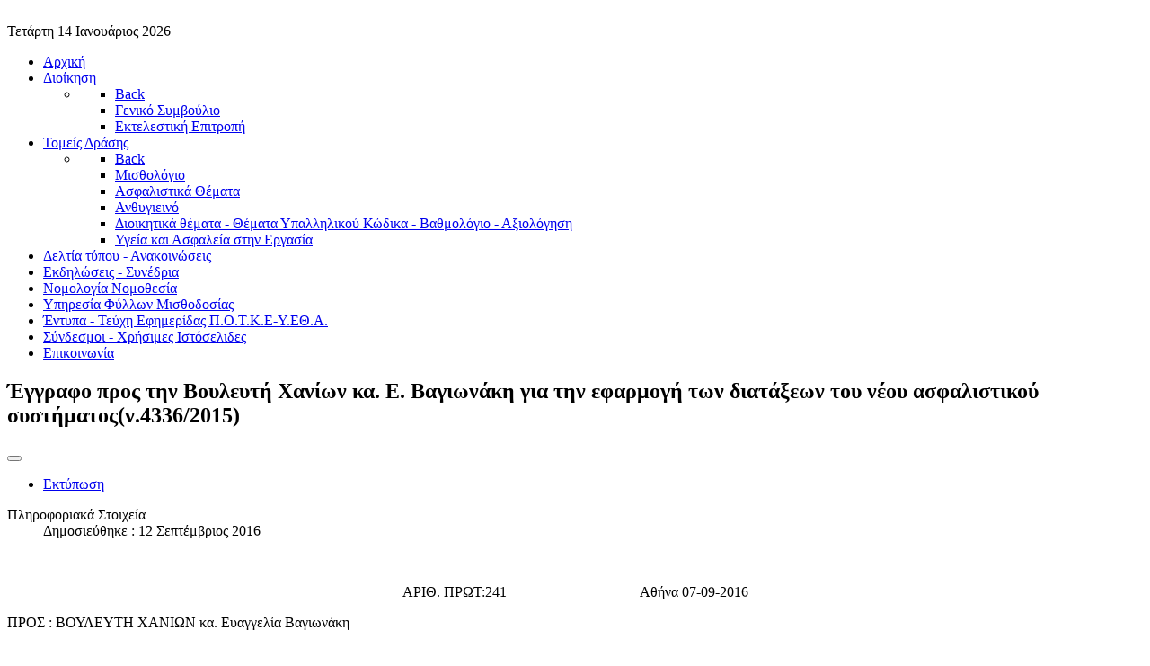

--- FILE ---
content_type: text/html; charset=utf-8
request_url: http://potke-yetha.gr/action-fields/2013-12-21-18-59-39/178-4336-2015
body_size: 14083
content:
<!DOCTYPE html>
<html lang="el-GR" dir="ltr">
        <head>
    
            <meta name="viewport" content="width=device-width, initial-scale=1.0">
        <meta http-equiv="X-UA-Compatible" content="IE=edge" />
        

        
            
    <meta charset="utf-8" />
	<base href="http://potke-yetha.gr/action-fields/2013-12-21-18-59-39/178-4336-2015" />
	<meta name="keywords" content="ποτκε υεθα, potke, yetha, potke yetha,ομοσπονδια,πανελληνια, τεχνικων,κλαδων,ποτκε, υεθα" />
	<meta name="author" content="potke" />
	<meta name="description" content="επισημος ιστοτοπος της ποτκε υεθα , official site of potke yetha" />
	<meta name="generator" content="Joomla! - Open Source Content Management" />
	<title>Έγγραφο προς την Βουλευτή Χανίων κα. Ε. Βαγιωνάκη για την εφαρμογή των διατάξεων του νέου ασφαλιστικού συστήματος(ν.4336/2015) </title>
	<link href="/media/gantry5/assets/css/font-awesome.min.css" rel="stylesheet" />
	<link href="/media/gantry5/engines/nucleus/css-compiled/nucleus.css" rel="stylesheet" />
	<link href="/templates/g5_helium/custom/css-compiled/helium_13.css" rel="stylesheet" />
	<link href="/media/gantry5/assets/css/bootstrap-gantry.css" rel="stylesheet" />
	<link href="/media/gantry5/engines/nucleus/css-compiled/joomla.css" rel="stylesheet" />
	<link href="/media/jui/css/icomoon.css" rel="stylesheet" />
	<link href="/templates/g5_helium/custom/css-compiled/helium-joomla_13.css" rel="stylesheet" />
	<link href="/templates/g5_helium/custom/css-compiled/custom_13.css" rel="stylesheet" />
	<script src="/media/jui/js/jquery.min.js?ad7612d5ba18184792b04ba2bb52925d"></script>
	<script src="/media/jui/js/jquery-noconflict.js?ad7612d5ba18184792b04ba2bb52925d"></script>
	<script src="/media/jui/js/jquery-migrate.min.js?ad7612d5ba18184792b04ba2bb52925d"></script>
	<script src="/media/jui/js/bootstrap.min.js?ad7612d5ba18184792b04ba2bb52925d"></script>
	<script src="/media/system/js/caption.js?ad7612d5ba18184792b04ba2bb52925d"></script>
	<script>
jQuery(function($){ initTooltips(); $("body").on("subform-row-add", initTooltips); function initTooltips (event, container) { container = container || document;$(container).find(".hasTooltip").tooltip({"html": true,"container": "body"});} });jQuery(window).on('load',  function() {
				new JCaption('img.caption');
			});
	</script>

    <!--[if (gte IE 8)&(lte IE 9)]>
        <script type="text/javascript" src="/media/gantry5/assets/js/html5shiv-printshiv.min.js"></script>
        <link rel="stylesheet" href="/media/gantry5/engines/nucleus/css/nucleus-ie9.css" type="text/css"/>
        <script type="text/javascript" src="/media/gantry5/assets/js/matchmedia.polyfill.js"></script>
        <![endif]-->
                        
</head>

    <body class="gantry g-helium-style site com_content view-article no-layout no-task dir-ltr itemid-482 outline-13 g-offcanvas-left g-default g-style-preset1">
        
                    

        <div id="g-offcanvas"  data-g-offcanvas-swipe="1" data-g-offcanvas-css3="1">
                        <div class="g-grid">                        

        <div class="g-block size-100">
             <div id="mobile-menu-5697-particle" class="g-content g-particle">            <div id="g-mobilemenu-container" data-g-menu-breakpoint="48rem"></div>
            </div>
        </div>
            </div>
    </div>
        <div id="g-page-surround">
            <div class="g-offcanvas-hide g-offcanvas-toggle" data-offcanvas-toggle aria-controls="g-offcanvas" aria-expanded="false"><i class="fa fa-fw fa-bars"></i></div>                        

                                            
                <section id="g-navigation">
                <div class="g-container">                                <div class="g-grid">                        

        <div class="g-block size-100">
             <div class="g-system-messages">
                                            <div id="system-message-container">
    </div>

            
    </div>
        </div>
            </div>
                            <div class="g-grid">                        

        <div class="g-block size-50">
             <div id="logo-2480-particle" class="g-content g-particle">            <a href="/" target="_self" title="" aria-label="" rel="home" class="g-logo g-logo-helium">
                        <img src="/images/potke/potke.png"  alt="" />
            </a>
            </div>
        </div>
                    

        <div class="g-block size-50 align-right">
             <div id="date-4690-particle" class="g-content g-particle">            <div class="g-date">
        <span>Τετάρτη 14 Ιανουάριος 2026</span>
    </div>
            </div>
        </div>
            </div>
                            <div class="g-grid">                        

        <div class="g-block size-100">
             <div id="menu-6409-particle" class="g-content g-particle">            <nav class="g-main-nav" role="navigation" data-g-hover-expand="true">
    <ul class="g-toplevel">
                                                                                                    
        <li class="g-menu-item g-menu-item-type-component g-menu-item-435 g-standard  ">
            <a class="g-menu-item-container" href="/">
                                                <i class="fa fa-home" aria-hidden="true"></i>
                                                    <span class="g-menu-item-content">
                                    <span class="g-menu-item-title">Αρχική</span>
            
                    </span>
                                                </a>
                                </li>
    
                                                                                        
        <li class="g-menu-item g-menu-item-type-component g-menu-item-472 g-parent g-standard g-menu-item-link-parent ">
            <a class="g-menu-item-container" href="/administration">
                                                                <span class="g-menu-item-content">
                                    <span class="g-menu-item-title">Διοίκηση</span>
            
                    </span>
                    <span class="g-menu-parent-indicator" data-g-menuparent=""></span>                            </a>
                                                        <ul class="g-dropdown g-inactive g-fade g-dropdown-right">
            <li class="g-dropdown-column">
                        <div class="g-grid">
                        <div class="g-block size-100">
            <ul class="g-sublevel">
                <li class="g-level-1 g-go-back">
                    <a class="g-menu-item-container" href="#" data-g-menuparent=""><span>Back</span></a>
                </li>
                                                                                                            
        <li class="g-menu-item g-menu-item-type-component g-menu-item-477  ">
            <a class="g-menu-item-container" href="/administration/geniko-symvoylio">
                                                                <span class="g-menu-item-content">
                                    <span class="g-menu-item-title">Γενικό Συμβούλιο</span>
            
                    </span>
                                                </a>
                                </li>
    
                                                                                        
        <li class="g-menu-item g-menu-item-type-component g-menu-item-478  ">
            <a class="g-menu-item-container" href="/administration/ektelestiki-epitropi">
                                                                <span class="g-menu-item-content">
                                    <span class="g-menu-item-title">Εκτελεστική Επιτροπή</span>
            
                    </span>
                                                </a>
                                </li>
    
    
            </ul>
        </div>
            </div>

            </li>
        </ul>
            </li>
    
                                                                                        
        <li class="g-menu-item g-menu-item-type-component g-menu-item-473 g-parent active g-standard g-menu-item-link-parent ">
            <a class="g-menu-item-container" href="/action-fields">
                                                                <span class="g-menu-item-content">
                                    <span class="g-menu-item-title">Τομείς Δράσης</span>
            
                    </span>
                    <span class="g-menu-parent-indicator" data-g-menuparent=""></span>                            </a>
                                                        <ul class="g-dropdown g-inactive g-fade g-dropdown-right">
            <li class="g-dropdown-column">
                        <div class="g-grid">
                        <div class="g-block size-100">
            <ul class="g-sublevel">
                <li class="g-level-1 g-go-back">
                    <a class="g-menu-item-container" href="#" data-g-menuparent=""><span>Back</span></a>
                </li>
                                                                                                            
        <li class="g-menu-item g-menu-item-type-component g-menu-item-480  ">
            <a class="g-menu-item-container" href="/action-fields/2013-12-21-18-57-33">
                                                                <span class="g-menu-item-content">
                                    <span class="g-menu-item-title">Μισθολόγιο</span>
            
                    </span>
                                                </a>
                                </li>
    
                                                                                        
        <li class="g-menu-item g-menu-item-type-component g-menu-item-482 active  ">
            <a class="g-menu-item-container" href="/action-fields/2013-12-21-18-59-39">
                                                                <span class="g-menu-item-content">
                                    <span class="g-menu-item-title">Ασφαλιστικά Θέματα</span>
            
                    </span>
                                                </a>
                                </li>
    
                                                                                        
        <li class="g-menu-item g-menu-item-type-component g-menu-item-483  ">
            <a class="g-menu-item-container" href="/action-fields/2013-12-21-19-00-18">
                                                                <span class="g-menu-item-content">
                                    <span class="g-menu-item-title">Ανθυγιεινό</span>
            
                    </span>
                                                </a>
                                </li>
    
                                                                                        
        <li class="g-menu-item g-menu-item-type-component g-menu-item-489  ">
            <a class="g-menu-item-container" href="/action-fields/genika-themata">
                                                                <span class="g-menu-item-content">
                                    <span class="g-menu-item-title">Διοικητικά θέματα - Θέματα Υπαλληλικού Κώδικα - Βαθμολόγιο - Αξιολόγηση</span>
            
                    </span>
                                                </a>
                                </li>
    
                                                                                        
        <li class="g-menu-item g-menu-item-type-component g-menu-item-495  ">
            <a class="g-menu-item-container" href="/action-fields/ygeia-kai-asfaleia-stin-ergasia">
                                                                <span class="g-menu-item-content">
                                    <span class="g-menu-item-title">Υγεία και Ασφαλεία στην Εργασία</span>
            
                    </span>
                                                </a>
                                </li>
    
    
            </ul>
        </div>
            </div>

            </li>
        </ul>
            </li>
    
                                                                                        
        <li class="g-menu-item g-menu-item-type-component g-menu-item-474 g-standard  ">
            <a class="g-menu-item-container" href="/2013-12-15-20-41-13">
                                                                <span class="g-menu-item-content">
                                    <span class="g-menu-item-title">Δελτία τύπου - Ανακοινώσεις</span>
            
                    </span>
                                                </a>
                                </li>
    
                                                                                        
        <li class="g-menu-item g-menu-item-type-component g-menu-item-475 g-standard  ">
            <a class="g-menu-item-container" href="/2013-12-15-20-42-35">
                                                                <span class="g-menu-item-content">
                                    <span class="g-menu-item-title">Εκδηλώσεις - Συνέδρια</span>
            
                    </span>
                                                </a>
                                </li>
    
                                                                                        
        <li class="g-menu-item g-menu-item-type-component g-menu-item-491 g-standard  ">
            <a class="g-menu-item-container" href="/nomologia-nomothesia">
                                                                <span class="g-menu-item-content">
                                    <span class="g-menu-item-title">Νομολογία Νομοθεσία </span>
            
                    </span>
                                                </a>
                                </li>
    
                                                                                        
        <li class="g-menu-item g-menu-item-type-component g-menu-item-492 g-standard  ">
            <a class="g-menu-item-container" href="/ypiresia-ton-analytikon-fyllon-misthodosias">
                                                                <span class="g-menu-item-content">
                                    <span class="g-menu-item-title">Υπηρεσία Φύλλων Μισθοδοσίας</span>
            
                    </span>
                                                </a>
                                </li>
    
                                                                                        
        <li class="g-menu-item g-menu-item-type-component g-menu-item-494 g-standard  ">
            <a class="g-menu-item-container" href="/entypa-teyxi-efimeridas-p-o-t-k-e-y-eth-a">
                                                                <span class="g-menu-item-content">
                                    <span class="g-menu-item-title">Έντυπα - Τεύχη Εφημερίδας Π.Ο.Τ.Κ.Ε-Υ.ΕΘ.Α.</span>
            
                    </span>
                                                </a>
                                </li>
    
                                                                                        
        <li class="g-menu-item g-menu-item-type-component g-menu-item-493 g-standard  ">
            <a class="g-menu-item-container" href="/syndesmoi-xrisimoi-istotopoi">
                                                                <span class="g-menu-item-content">
                                    <span class="g-menu-item-title">Σύνδεσμοι - Χρήσιμες Ιστόσελιδες </span>
            
                    </span>
                                                </a>
                                </li>
    
                                                                                        
        <li class="g-menu-item g-menu-item-type-component g-menu-item-476 g-standard  ">
            <a class="g-menu-item-container" href="/contact">
                                                                <span class="g-menu-item-content">
                                    <span class="g-menu-item-title">Επικοινωνία</span>
            
                    </span>
                                                </a>
                                </li>
    
    
    </ul>
</nav>
            </div>
        </div>
            </div>
            </div>
        
    </section>
                                
                <header id="g-header">
                <div class="g-container">                                <div class="g-grid">                        

        <div class="g-block size-100">
             <div class="g-content">
                                                            <div class="platform-content row-fluid"><div class="span12"><div class="item-page" itemscope itemtype="https://schema.org/Article">
	<meta itemprop="inLanguage" content="el-GR" />
	
		
			<div class="page-header">
					<h2 itemprop="headline">
				Έγγραφο προς την Βουλευτή Χανίων κα. Ε. Βαγιωνάκη για την εφαρμογή των διατάξεων του νέου ασφαλιστικού συστήματος(ν.4336/2015) 			</h2>
									</div>
							
<div class="icons">
	
					<div class="btn-group pull-right">
				<button class="btn dropdown-toggle" type="button" id="dropdownMenuButton-178" aria-label="User tools"
				data-toggle="dropdown" aria-haspopup="true" aria-expanded="false">
					<span class="icon-cog" aria-hidden="true"></span>
					<span class="caret" aria-hidden="true"></span>
				</button>
								<ul class="dropdown-menu" aria-labelledby="dropdownMenuButton-178">
											<li class="print-icon"> <a href="/action-fields/2013-12-21-18-59-39/178-4336-2015?tmpl=component&amp;print=1" title="Print article < Έγγραφο προς την Βουλευτή Χανίων κα. Ε. Βαγιωνάκη για την εφαρμογή των διατάξεων του νέου ασφαλιστικού συστήματος(ν.4336/2015)  >" onclick="window.open(this.href,'win2','status=no,toolbar=no,scrollbars=yes,titlebar=no,menubar=no,resizable=yes,width=640,height=480,directories=no,location=no'); return false;" rel="nofollow">			<span class="icon-print" aria-hidden="true"></span>
		Εκτύπωση	</a> </li>
																			</ul>
			</div>
		
	</div>
			
		
						<dl class="article-info muted">

		
			<dt class="article-info-term">
									Πληροφοριακά Στοιχεία							</dt>

			
			
			
			
										<dd class="published">
				<span class="icon-calendar" aria-hidden="true"></span>
				<time datetime="2016-09-12T11:55:25+00:00" itemprop="datePublished">
					Δημοσιεύθηκε : 12 Σεπτέμβριος 2016 				</time>
			</dd>			
		
					
			
						</dl>
	
	
		
								<div itemprop="articleBody">
		<p><!-- [if gte mso 9]><xml>
 <o:OfficeDocumentSettings>
  <o:TargetScreenSize>800x600</o:TargetScreenSize>
 </o:OfficeDocumentSettings>
</xml><![endif]--></p>
<p><!-- [if gte mso 9]><xml>
 <w:WordDocument>
  <w:View>Normal</w:View>
  <w:Zoom>0</w:Zoom>
  <w:TrackMoves/>
  <w:TrackFormatting/>
  <w:PunctuationKerning/>
  <w:ValidateAgainstSchemas/>
  <w:SaveIfXMLInvalid>false</w:SaveIfXMLInvalid>
  <w:IgnoreMixedContent>false</w:IgnoreMixedContent>
  <w:AlwaysShowPlaceholderText>false</w:AlwaysShowPlaceholderText>
  <w:DoNotPromoteQF/>
  <w:LidThemeOther>EL</w:LidThemeOther>
  <w:LidThemeAsian>X-NONE</w:LidThemeAsian>
  <w:LidThemeComplexScript>X-NONE</w:LidThemeComplexScript>
  <w:Compatibility>
   <w:BreakWrappedTables/>
   <w:SnapToGridInCell/>
   <w:WrapTextWithPunct/>
   <w:UseAsianBreakRules/>
   <w:DontGrowAutofit/>
   <w:SplitPgBreakAndParaMark/>
   <w:EnableOpenTypeKerning/>
   <w:DontFlipMirrorIndents/>
   <w:OverrideTableStyleHps/>
  </w:Compatibility>
  <w:BrowserLevel>MicrosoftInternetExplorer4</w:BrowserLevel>
  <m:mathPr>
   <m:mathFont m:val="Cambria Math"/>
   <m:brkBin m:val="before"/>
   <m:brkBinSub m:val="&#45;-"/>
   <m:smallFrac m:val="off"/>
   <m:dispDef/>
   <m:lMargin m:val="0"/>
   <m:rMargin m:val="0"/>
   <m:defJc m:val="centerGroup"/>
   <m:wrapIndent m:val="1440"/>
   <m:intLim m:val="subSup"/>
   <m:naryLim m:val="undOvr"/>
  </m:mathPr></w:WordDocument>
</xml><![endif]--><!-- [if gte mso 9]><xml>
 <w:LatentStyles DefLockedState="false" DefUnhideWhenUsed="false"
  DefSemiHidden="false" DefQFormat="false" DefPriority="99"
  LatentStyleCount="371">
  <w:LsdException Locked="false" Priority="0" QFormat="true" Name="Normal"/>
  <w:LsdException Locked="false" Priority="9" QFormat="true" Name="heading 1"/>
  <w:LsdException Locked="false" Priority="9" SemiHidden="true"
   UnhideWhenUsed="true" QFormat="true" Name="heading 2"/>
  <w:LsdException Locked="false" Priority="0" SemiHidden="true"
   UnhideWhenUsed="true" QFormat="true" Name="heading 3"/>
  <w:LsdException Locked="false" Priority="9" SemiHidden="true"
   UnhideWhenUsed="true" QFormat="true" Name="heading 4"/>
  <w:LsdException Locked="false" Priority="9" SemiHidden="true"
   UnhideWhenUsed="true" QFormat="true" Name="heading 5"/>
  <w:LsdException Locked="false" Priority="9" SemiHidden="true"
   UnhideWhenUsed="true" QFormat="true" Name="heading 6"/>
  <w:LsdException Locked="false" Priority="9" SemiHidden="true"
   UnhideWhenUsed="true" QFormat="true" Name="heading 7"/>
  <w:LsdException Locked="false" Priority="9" SemiHidden="true"
   UnhideWhenUsed="true" QFormat="true" Name="heading 8"/>
  <w:LsdException Locked="false" Priority="9" SemiHidden="true"
   UnhideWhenUsed="true" QFormat="true" Name="heading 9"/>
  <w:LsdException Locked="false" SemiHidden="true" UnhideWhenUsed="true"
   Name="index 1"/>
  <w:LsdException Locked="false" SemiHidden="true" UnhideWhenUsed="true"
   Name="index 2"/>
  <w:LsdException Locked="false" SemiHidden="true" UnhideWhenUsed="true"
   Name="index 3"/>
  <w:LsdException Locked="false" SemiHidden="true" UnhideWhenUsed="true"
   Name="index 4"/>
  <w:LsdException Locked="false" SemiHidden="true" UnhideWhenUsed="true"
   Name="index 5"/>
  <w:LsdException Locked="false" SemiHidden="true" UnhideWhenUsed="true"
   Name="index 6"/>
  <w:LsdException Locked="false" SemiHidden="true" UnhideWhenUsed="true"
   Name="index 7"/>
  <w:LsdException Locked="false" SemiHidden="true" UnhideWhenUsed="true"
   Name="index 8"/>
  <w:LsdException Locked="false" SemiHidden="true" UnhideWhenUsed="true"
   Name="index 9"/>
  <w:LsdException Locked="false" Priority="39" SemiHidden="true"
   UnhideWhenUsed="true" Name="toc 1"/>
  <w:LsdException Locked="false" Priority="39" SemiHidden="true"
   UnhideWhenUsed="true" Name="toc 2"/>
  <w:LsdException Locked="false" Priority="39" SemiHidden="true"
   UnhideWhenUsed="true" Name="toc 3"/>
  <w:LsdException Locked="false" Priority="39" SemiHidden="true"
   UnhideWhenUsed="true" Name="toc 4"/>
  <w:LsdException Locked="false" Priority="39" SemiHidden="true"
   UnhideWhenUsed="true" Name="toc 5"/>
  <w:LsdException Locked="false" Priority="39" SemiHidden="true"
   UnhideWhenUsed="true" Name="toc 6"/>
  <w:LsdException Locked="false" Priority="39" SemiHidden="true"
   UnhideWhenUsed="true" Name="toc 7"/>
  <w:LsdException Locked="false" Priority="39" SemiHidden="true"
   UnhideWhenUsed="true" Name="toc 8"/>
  <w:LsdException Locked="false" Priority="39" SemiHidden="true"
   UnhideWhenUsed="true" Name="toc 9"/>
  <w:LsdException Locked="false" SemiHidden="true" UnhideWhenUsed="true"
   Name="Normal Indent"/>
  <w:LsdException Locked="false" SemiHidden="true" UnhideWhenUsed="true"
   Name="footnote text"/>
  <w:LsdException Locked="false" SemiHidden="true" UnhideWhenUsed="true"
   Name="annotation text"/>
  <w:LsdException Locked="false" SemiHidden="true" UnhideWhenUsed="true"
   Name="header"/>
  <w:LsdException Locked="false" SemiHidden="true" UnhideWhenUsed="true"
   Name="footer"/>
  <w:LsdException Locked="false" SemiHidden="true" UnhideWhenUsed="true"
   Name="index heading"/>
  <w:LsdException Locked="false" Priority="35" SemiHidden="true"
   UnhideWhenUsed="true" QFormat="true" Name="caption"/>
  <w:LsdException Locked="false" SemiHidden="true" UnhideWhenUsed="true"
   Name="table of figures"/>
  <w:LsdException Locked="false" SemiHidden="true" UnhideWhenUsed="true"
   Name="envelope address"/>
  <w:LsdException Locked="false" SemiHidden="true" UnhideWhenUsed="true"
   Name="envelope return"/>
  <w:LsdException Locked="false" SemiHidden="true" UnhideWhenUsed="true"
   Name="footnote reference"/>
  <w:LsdException Locked="false" SemiHidden="true" UnhideWhenUsed="true"
   Name="annotation reference"/>
  <w:LsdException Locked="false" SemiHidden="true" UnhideWhenUsed="true"
   Name="line number"/>
  <w:LsdException Locked="false" SemiHidden="true" UnhideWhenUsed="true"
   Name="page number"/>
  <w:LsdException Locked="false" SemiHidden="true" UnhideWhenUsed="true"
   Name="endnote reference"/>
  <w:LsdException Locked="false" SemiHidden="true" UnhideWhenUsed="true"
   Name="endnote text"/>
  <w:LsdException Locked="false" SemiHidden="true" UnhideWhenUsed="true"
   Name="table of authorities"/>
  <w:LsdException Locked="false" SemiHidden="true" UnhideWhenUsed="true"
   Name="macro"/>
  <w:LsdException Locked="false" SemiHidden="true" UnhideWhenUsed="true"
   Name="toa heading"/>
  <w:LsdException Locked="false" SemiHidden="true" UnhideWhenUsed="true"
   Name="List"/>
  <w:LsdException Locked="false" SemiHidden="true" UnhideWhenUsed="true"
   Name="List Bullet"/>
  <w:LsdException Locked="false" SemiHidden="true" UnhideWhenUsed="true"
   Name="List Number"/>
  <w:LsdException Locked="false" SemiHidden="true" UnhideWhenUsed="true"
   Name="List 2"/>
  <w:LsdException Locked="false" SemiHidden="true" UnhideWhenUsed="true"
   Name="List 3"/>
  <w:LsdException Locked="false" SemiHidden="true" UnhideWhenUsed="true"
   Name="List 4"/>
  <w:LsdException Locked="false" SemiHidden="true" UnhideWhenUsed="true"
   Name="List 5"/>
  <w:LsdException Locked="false" SemiHidden="true" UnhideWhenUsed="true"
   Name="List Bullet 2"/>
  <w:LsdException Locked="false" SemiHidden="true" UnhideWhenUsed="true"
   Name="List Bullet 3"/>
  <w:LsdException Locked="false" SemiHidden="true" UnhideWhenUsed="true"
   Name="List Bullet 4"/>
  <w:LsdException Locked="false" SemiHidden="true" UnhideWhenUsed="true"
   Name="List Bullet 5"/>
  <w:LsdException Locked="false" SemiHidden="true" UnhideWhenUsed="true"
   Name="List Number 2"/>
  <w:LsdException Locked="false" SemiHidden="true" UnhideWhenUsed="true"
   Name="List Number 3"/>
  <w:LsdException Locked="false" SemiHidden="true" UnhideWhenUsed="true"
   Name="List Number 4"/>
  <w:LsdException Locked="false" SemiHidden="true" UnhideWhenUsed="true"
   Name="List Number 5"/>
  <w:LsdException Locked="false" Priority="10" QFormat="true" Name="Title"/>
  <w:LsdException Locked="false" SemiHidden="true" UnhideWhenUsed="true"
   Name="Closing"/>
  <w:LsdException Locked="false" SemiHidden="true" UnhideWhenUsed="true"
   Name="Signature"/>
  <w:LsdException Locked="false" Priority="0" SemiHidden="true"
   UnhideWhenUsed="true" Name="Default Paragraph Font"/>
  <w:LsdException Locked="false" SemiHidden="true" UnhideWhenUsed="true"
   Name="Body Text"/>
  <w:LsdException Locked="false" SemiHidden="true" UnhideWhenUsed="true"
   Name="Body Text Indent"/>
  <w:LsdException Locked="false" SemiHidden="true" UnhideWhenUsed="true"
   Name="List Continue"/>
  <w:LsdException Locked="false" SemiHidden="true" UnhideWhenUsed="true"
   Name="List Continue 2"/>
  <w:LsdException Locked="false" SemiHidden="true" UnhideWhenUsed="true"
   Name="List Continue 3"/>
  <w:LsdException Locked="false" SemiHidden="true" UnhideWhenUsed="true"
   Name="List Continue 4"/>
  <w:LsdException Locked="false" SemiHidden="true" UnhideWhenUsed="true"
   Name="List Continue 5"/>
  <w:LsdException Locked="false" SemiHidden="true" UnhideWhenUsed="true"
   Name="Message Header"/>
  <w:LsdException Locked="false" Priority="11" QFormat="true" Name="Subtitle"/>
  <w:LsdException Locked="false" SemiHidden="true" UnhideWhenUsed="true"
   Name="Salutation"/>
  <w:LsdException Locked="false" SemiHidden="true" UnhideWhenUsed="true"
   Name="Date"/>
  <w:LsdException Locked="false" SemiHidden="true" UnhideWhenUsed="true"
   Name="Body Text First Indent"/>
  <w:LsdException Locked="false" SemiHidden="true" UnhideWhenUsed="true"
   Name="Body Text First Indent 2"/>
  <w:LsdException Locked="false" SemiHidden="true" UnhideWhenUsed="true"
   Name="Note Heading"/>
  <w:LsdException Locked="false" SemiHidden="true" UnhideWhenUsed="true"
   Name="Body Text 2"/>
  <w:LsdException Locked="false" SemiHidden="true" UnhideWhenUsed="true"
   Name="Body Text 3"/>
  <w:LsdException Locked="false" SemiHidden="true" UnhideWhenUsed="true"
   Name="Body Text Indent 2"/>
  <w:LsdException Locked="false" SemiHidden="true" UnhideWhenUsed="true"
   Name="Body Text Indent 3"/>
  <w:LsdException Locked="false" SemiHidden="true" UnhideWhenUsed="true"
   Name="Block Text"/>
  <w:LsdException Locked="false" SemiHidden="true" UnhideWhenUsed="true"
   Name="Hyperlink"/>
  <w:LsdException Locked="false" SemiHidden="true" UnhideWhenUsed="true"
   Name="FollowedHyperlink"/>
  <w:LsdException Locked="false" Priority="22" QFormat="true" Name="Strong"/>
  <w:LsdException Locked="false" Priority="20" QFormat="true" Name="Emphasis"/>
  <w:LsdException Locked="false" SemiHidden="true" UnhideWhenUsed="true"
   Name="Document Map"/>
  <w:LsdException Locked="false" SemiHidden="true" UnhideWhenUsed="true"
   Name="Plain Text"/>
  <w:LsdException Locked="false" SemiHidden="true" UnhideWhenUsed="true"
   Name="E-mail Signature"/>
  <w:LsdException Locked="false" SemiHidden="true" UnhideWhenUsed="true"
   Name="HTML Top of Form"/>
  <w:LsdException Locked="false" SemiHidden="true" UnhideWhenUsed="true"
   Name="HTML Bottom of Form"/>
  <w:LsdException Locked="false" SemiHidden="true" UnhideWhenUsed="true"
   Name="Normal (Web)"/>
  <w:LsdException Locked="false" SemiHidden="true" UnhideWhenUsed="true"
   Name="HTML Acronym"/>
  <w:LsdException Locked="false" SemiHidden="true" UnhideWhenUsed="true"
   Name="HTML Address"/>
  <w:LsdException Locked="false" SemiHidden="true" UnhideWhenUsed="true"
   Name="HTML Cite"/>
  <w:LsdException Locked="false" SemiHidden="true" UnhideWhenUsed="true"
   Name="HTML Code"/>
  <w:LsdException Locked="false" SemiHidden="true" UnhideWhenUsed="true"
   Name="HTML Definition"/>
  <w:LsdException Locked="false" SemiHidden="true" UnhideWhenUsed="true"
   Name="HTML Keyboard"/>
  <w:LsdException Locked="false" SemiHidden="true" UnhideWhenUsed="true"
   Name="HTML Preformatted"/>
  <w:LsdException Locked="false" SemiHidden="true" UnhideWhenUsed="true"
   Name="HTML Sample"/>
  <w:LsdException Locked="false" SemiHidden="true" UnhideWhenUsed="true"
   Name="HTML Typewriter"/>
  <w:LsdException Locked="false" SemiHidden="true" UnhideWhenUsed="true"
   Name="HTML Variable"/>
  <w:LsdException Locked="false" SemiHidden="true" UnhideWhenUsed="true"
   Name="Normal Table"/>
  <w:LsdException Locked="false" SemiHidden="true" UnhideWhenUsed="true"
   Name="annotation subject"/>
  <w:LsdException Locked="false" SemiHidden="true" UnhideWhenUsed="true"
   Name="No List"/>
  <w:LsdException Locked="false" SemiHidden="true" UnhideWhenUsed="true"
   Name="Outline List 1"/>
  <w:LsdException Locked="false" SemiHidden="true" UnhideWhenUsed="true"
   Name="Outline List 2"/>
  <w:LsdException Locked="false" SemiHidden="true" UnhideWhenUsed="true"
   Name="Outline List 3"/>
  <w:LsdException Locked="false" SemiHidden="true" UnhideWhenUsed="true"
   Name="Table Simple 1"/>
  <w:LsdException Locked="false" SemiHidden="true" UnhideWhenUsed="true"
   Name="Table Simple 2"/>
  <w:LsdException Locked="false" SemiHidden="true" UnhideWhenUsed="true"
   Name="Table Simple 3"/>
  <w:LsdException Locked="false" SemiHidden="true" UnhideWhenUsed="true"
   Name="Table Classic 1"/>
  <w:LsdException Locked="false" SemiHidden="true" UnhideWhenUsed="true"
   Name="Table Classic 2"/>
  <w:LsdException Locked="false" SemiHidden="true" UnhideWhenUsed="true"
   Name="Table Classic 3"/>
  <w:LsdException Locked="false" SemiHidden="true" UnhideWhenUsed="true"
   Name="Table Classic 4"/>
  <w:LsdException Locked="false" SemiHidden="true" UnhideWhenUsed="true"
   Name="Table Colorful 1"/>
  <w:LsdException Locked="false" SemiHidden="true" UnhideWhenUsed="true"
   Name="Table Colorful 2"/>
  <w:LsdException Locked="false" SemiHidden="true" UnhideWhenUsed="true"
   Name="Table Colorful 3"/>
  <w:LsdException Locked="false" SemiHidden="true" UnhideWhenUsed="true"
   Name="Table Columns 1"/>
  <w:LsdException Locked="false" SemiHidden="true" UnhideWhenUsed="true"
   Name="Table Columns 2"/>
  <w:LsdException Locked="false" SemiHidden="true" UnhideWhenUsed="true"
   Name="Table Columns 3"/>
  <w:LsdException Locked="false" SemiHidden="true" UnhideWhenUsed="true"
   Name="Table Columns 4"/>
  <w:LsdException Locked="false" SemiHidden="true" UnhideWhenUsed="true"
   Name="Table Columns 5"/>
  <w:LsdException Locked="false" SemiHidden="true" UnhideWhenUsed="true"
   Name="Table Grid 1"/>
  <w:LsdException Locked="false" SemiHidden="true" UnhideWhenUsed="true"
   Name="Table Grid 2"/>
  <w:LsdException Locked="false" SemiHidden="true" UnhideWhenUsed="true"
   Name="Table Grid 3"/>
  <w:LsdException Locked="false" SemiHidden="true" UnhideWhenUsed="true"
   Name="Table Grid 4"/>
  <w:LsdException Locked="false" SemiHidden="true" UnhideWhenUsed="true"
   Name="Table Grid 5"/>
  <w:LsdException Locked="false" SemiHidden="true" UnhideWhenUsed="true"
   Name="Table Grid 6"/>
  <w:LsdException Locked="false" SemiHidden="true" UnhideWhenUsed="true"
   Name="Table Grid 7"/>
  <w:LsdException Locked="false" SemiHidden="true" UnhideWhenUsed="true"
   Name="Table Grid 8"/>
  <w:LsdException Locked="false" SemiHidden="true" UnhideWhenUsed="true"
   Name="Table List 1"/>
  <w:LsdException Locked="false" SemiHidden="true" UnhideWhenUsed="true"
   Name="Table List 2"/>
  <w:LsdException Locked="false" SemiHidden="true" UnhideWhenUsed="true"
   Name="Table List 3"/>
  <w:LsdException Locked="false" SemiHidden="true" UnhideWhenUsed="true"
   Name="Table List 4"/>
  <w:LsdException Locked="false" SemiHidden="true" UnhideWhenUsed="true"
   Name="Table List 5"/>
  <w:LsdException Locked="false" SemiHidden="true" UnhideWhenUsed="true"
   Name="Table List 6"/>
  <w:LsdException Locked="false" SemiHidden="true" UnhideWhenUsed="true"
   Name="Table List 7"/>
  <w:LsdException Locked="false" SemiHidden="true" UnhideWhenUsed="true"
   Name="Table List 8"/>
  <w:LsdException Locked="false" SemiHidden="true" UnhideWhenUsed="true"
   Name="Table 3D effects 1"/>
  <w:LsdException Locked="false" SemiHidden="true" UnhideWhenUsed="true"
   Name="Table 3D effects 2"/>
  <w:LsdException Locked="false" SemiHidden="true" UnhideWhenUsed="true"
   Name="Table 3D effects 3"/>
  <w:LsdException Locked="false" SemiHidden="true" UnhideWhenUsed="true"
   Name="Table Contemporary"/>
  <w:LsdException Locked="false" SemiHidden="true" UnhideWhenUsed="true"
   Name="Table Elegant"/>
  <w:LsdException Locked="false" SemiHidden="true" UnhideWhenUsed="true"
   Name="Table Professional"/>
  <w:LsdException Locked="false" SemiHidden="true" UnhideWhenUsed="true"
   Name="Table Subtle 1"/>
  <w:LsdException Locked="false" SemiHidden="true" UnhideWhenUsed="true"
   Name="Table Subtle 2"/>
  <w:LsdException Locked="false" SemiHidden="true" UnhideWhenUsed="true"
   Name="Table Web 1"/>
  <w:LsdException Locked="false" SemiHidden="true" UnhideWhenUsed="true"
   Name="Table Web 2"/>
  <w:LsdException Locked="false" SemiHidden="true" UnhideWhenUsed="true"
   Name="Table Web 3"/>
  <w:LsdException Locked="false" SemiHidden="true" UnhideWhenUsed="true"
   Name="Balloon Text"/>
  <w:LsdException Locked="false" Priority="39" Name="Table Grid"/>
  <w:LsdException Locked="false" SemiHidden="true" UnhideWhenUsed="true"
   Name="Table Theme"/>
  <w:LsdException Locked="false" SemiHidden="true" Name="Placeholder Text"/>
  <w:LsdException Locked="false" Priority="1" QFormat="true" Name="No Spacing"/>
  <w:LsdException Locked="false" Priority="60" Name="Light Shading"/>
  <w:LsdException Locked="false" Priority="61" Name="Light List"/>
  <w:LsdException Locked="false" Priority="62" Name="Light Grid"/>
  <w:LsdException Locked="false" Priority="63" Name="Medium Shading 1"/>
  <w:LsdException Locked="false" Priority="64" Name="Medium Shading 2"/>
  <w:LsdException Locked="false" Priority="65" Name="Medium List 1"/>
  <w:LsdException Locked="false" Priority="66" Name="Medium List 2"/>
  <w:LsdException Locked="false" Priority="67" Name="Medium Grid 1"/>
  <w:LsdException Locked="false" Priority="68" Name="Medium Grid 2"/>
  <w:LsdException Locked="false" Priority="69" Name="Medium Grid 3"/>
  <w:LsdException Locked="false" Priority="70" Name="Dark List"/>
  <w:LsdException Locked="false" Priority="71" Name="Colorful Shading"/>
  <w:LsdException Locked="false" Priority="72" Name="Colorful List"/>
  <w:LsdException Locked="false" Priority="73" Name="Colorful Grid"/>
  <w:LsdException Locked="false" Priority="60" Name="Light Shading Accent 1"/>
  <w:LsdException Locked="false" Priority="61" Name="Light List Accent 1"/>
  <w:LsdException Locked="false" Priority="62" Name="Light Grid Accent 1"/>
  <w:LsdException Locked="false" Priority="63" Name="Medium Shading 1 Accent 1"/>
  <w:LsdException Locked="false" Priority="64" Name="Medium Shading 2 Accent 1"/>
  <w:LsdException Locked="false" Priority="65" Name="Medium List 1 Accent 1"/>
  <w:LsdException Locked="false" SemiHidden="true" Name="Revision"/>
  <w:LsdException Locked="false" Priority="34" QFormat="true"
   Name="List Paragraph"/>
  <w:LsdException Locked="false" Priority="29" QFormat="true" Name="Quote"/>
  <w:LsdException Locked="false" Priority="30" QFormat="true"
   Name="Intense Quote"/>
  <w:LsdException Locked="false" Priority="66" Name="Medium List 2 Accent 1"/>
  <w:LsdException Locked="false" Priority="67" Name="Medium Grid 1 Accent 1"/>
  <w:LsdException Locked="false" Priority="68" Name="Medium Grid 2 Accent 1"/>
  <w:LsdException Locked="false" Priority="69" Name="Medium Grid 3 Accent 1"/>
  <w:LsdException Locked="false" Priority="70" Name="Dark List Accent 1"/>
  <w:LsdException Locked="false" Priority="71" Name="Colorful Shading Accent 1"/>
  <w:LsdException Locked="false" Priority="72" Name="Colorful List Accent 1"/>
  <w:LsdException Locked="false" Priority="73" Name="Colorful Grid Accent 1"/>
  <w:LsdException Locked="false" Priority="60" Name="Light Shading Accent 2"/>
  <w:LsdException Locked="false" Priority="61" Name="Light List Accent 2"/>
  <w:LsdException Locked="false" Priority="62" Name="Light Grid Accent 2"/>
  <w:LsdException Locked="false" Priority="63" Name="Medium Shading 1 Accent 2"/>
  <w:LsdException Locked="false" Priority="64" Name="Medium Shading 2 Accent 2"/>
  <w:LsdException Locked="false" Priority="65" Name="Medium List 1 Accent 2"/>
  <w:LsdException Locked="false" Priority="66" Name="Medium List 2 Accent 2"/>
  <w:LsdException Locked="false" Priority="67" Name="Medium Grid 1 Accent 2"/>
  <w:LsdException Locked="false" Priority="68" Name="Medium Grid 2 Accent 2"/>
  <w:LsdException Locked="false" Priority="69" Name="Medium Grid 3 Accent 2"/>
  <w:LsdException Locked="false" Priority="70" Name="Dark List Accent 2"/>
  <w:LsdException Locked="false" Priority="71" Name="Colorful Shading Accent 2"/>
  <w:LsdException Locked="false" Priority="72" Name="Colorful List Accent 2"/>
  <w:LsdException Locked="false" Priority="73" Name="Colorful Grid Accent 2"/>
  <w:LsdException Locked="false" Priority="60" Name="Light Shading Accent 3"/>
  <w:LsdException Locked="false" Priority="61" Name="Light List Accent 3"/>
  <w:LsdException Locked="false" Priority="62" Name="Light Grid Accent 3"/>
  <w:LsdException Locked="false" Priority="63" Name="Medium Shading 1 Accent 3"/>
  <w:LsdException Locked="false" Priority="64" Name="Medium Shading 2 Accent 3"/>
  <w:LsdException Locked="false" Priority="65" Name="Medium List 1 Accent 3"/>
  <w:LsdException Locked="false" Priority="66" Name="Medium List 2 Accent 3"/>
  <w:LsdException Locked="false" Priority="67" Name="Medium Grid 1 Accent 3"/>
  <w:LsdException Locked="false" Priority="68" Name="Medium Grid 2 Accent 3"/>
  <w:LsdException Locked="false" Priority="69" Name="Medium Grid 3 Accent 3"/>
  <w:LsdException Locked="false" Priority="70" Name="Dark List Accent 3"/>
  <w:LsdException Locked="false" Priority="71" Name="Colorful Shading Accent 3"/>
  <w:LsdException Locked="false" Priority="72" Name="Colorful List Accent 3"/>
  <w:LsdException Locked="false" Priority="73" Name="Colorful Grid Accent 3"/>
  <w:LsdException Locked="false" Priority="60" Name="Light Shading Accent 4"/>
  <w:LsdException Locked="false" Priority="61" Name="Light List Accent 4"/>
  <w:LsdException Locked="false" Priority="62" Name="Light Grid Accent 4"/>
  <w:LsdException Locked="false" Priority="63" Name="Medium Shading 1 Accent 4"/>
  <w:LsdException Locked="false" Priority="64" Name="Medium Shading 2 Accent 4"/>
  <w:LsdException Locked="false" Priority="65" Name="Medium List 1 Accent 4"/>
  <w:LsdException Locked="false" Priority="66" Name="Medium List 2 Accent 4"/>
  <w:LsdException Locked="false" Priority="67" Name="Medium Grid 1 Accent 4"/>
  <w:LsdException Locked="false" Priority="68" Name="Medium Grid 2 Accent 4"/>
  <w:LsdException Locked="false" Priority="69" Name="Medium Grid 3 Accent 4"/>
  <w:LsdException Locked="false" Priority="70" Name="Dark List Accent 4"/>
  <w:LsdException Locked="false" Priority="71" Name="Colorful Shading Accent 4"/>
  <w:LsdException Locked="false" Priority="72" Name="Colorful List Accent 4"/>
  <w:LsdException Locked="false" Priority="73" Name="Colorful Grid Accent 4"/>
  <w:LsdException Locked="false" Priority="60" Name="Light Shading Accent 5"/>
  <w:LsdException Locked="false" Priority="61" Name="Light List Accent 5"/>
  <w:LsdException Locked="false" Priority="62" Name="Light Grid Accent 5"/>
  <w:LsdException Locked="false" Priority="63" Name="Medium Shading 1 Accent 5"/>
  <w:LsdException Locked="false" Priority="64" Name="Medium Shading 2 Accent 5"/>
  <w:LsdException Locked="false" Priority="65" Name="Medium List 1 Accent 5"/>
  <w:LsdException Locked="false" Priority="66" Name="Medium List 2 Accent 5"/>
  <w:LsdException Locked="false" Priority="67" Name="Medium Grid 1 Accent 5"/>
  <w:LsdException Locked="false" Priority="68" Name="Medium Grid 2 Accent 5"/>
  <w:LsdException Locked="false" Priority="69" Name="Medium Grid 3 Accent 5"/>
  <w:LsdException Locked="false" Priority="70" Name="Dark List Accent 5"/>
  <w:LsdException Locked="false" Priority="71" Name="Colorful Shading Accent 5"/>
  <w:LsdException Locked="false" Priority="72" Name="Colorful List Accent 5"/>
  <w:LsdException Locked="false" Priority="73" Name="Colorful Grid Accent 5"/>
  <w:LsdException Locked="false" Priority="60" Name="Light Shading Accent 6"/>
  <w:LsdException Locked="false" Priority="61" Name="Light List Accent 6"/>
  <w:LsdException Locked="false" Priority="62" Name="Light Grid Accent 6"/>
  <w:LsdException Locked="false" Priority="63" Name="Medium Shading 1 Accent 6"/>
  <w:LsdException Locked="false" Priority="64" Name="Medium Shading 2 Accent 6"/>
  <w:LsdException Locked="false" Priority="65" Name="Medium List 1 Accent 6"/>
  <w:LsdException Locked="false" Priority="66" Name="Medium List 2 Accent 6"/>
  <w:LsdException Locked="false" Priority="67" Name="Medium Grid 1 Accent 6"/>
  <w:LsdException Locked="false" Priority="68" Name="Medium Grid 2 Accent 6"/>
  <w:LsdException Locked="false" Priority="69" Name="Medium Grid 3 Accent 6"/>
  <w:LsdException Locked="false" Priority="70" Name="Dark List Accent 6"/>
  <w:LsdException Locked="false" Priority="71" Name="Colorful Shading Accent 6"/>
  <w:LsdException Locked="false" Priority="72" Name="Colorful List Accent 6"/>
  <w:LsdException Locked="false" Priority="73" Name="Colorful Grid Accent 6"/>
  <w:LsdException Locked="false" Priority="19" QFormat="true"
   Name="Subtle Emphasis"/>
  <w:LsdException Locked="false" Priority="21" QFormat="true"
   Name="Intense Emphasis"/>
  <w:LsdException Locked="false" Priority="31" QFormat="true"
   Name="Subtle Reference"/>
  <w:LsdException Locked="false" Priority="32" QFormat="true"
   Name="Intense Reference"/>
  <w:LsdException Locked="false" Priority="33" QFormat="true" Name="Book Title"/>
  <w:LsdException Locked="false" Priority="37" SemiHidden="true"
   UnhideWhenUsed="true" Name="Bibliography"/>
  <w:LsdException Locked="false" Priority="39" SemiHidden="true"
   UnhideWhenUsed="true" QFormat="true" Name="TOC Heading"/>
  <w:LsdException Locked="false" Priority="41" Name="Plain Table 1"/>
  <w:LsdException Locked="false" Priority="42" Name="Plain Table 2"/>
  <w:LsdException Locked="false" Priority="43" Name="Plain Table 3"/>
  <w:LsdException Locked="false" Priority="44" Name="Plain Table 4"/>
  <w:LsdException Locked="false" Priority="45" Name="Plain Table 5"/>
  <w:LsdException Locked="false" Priority="40" Name="Grid Table Light"/>
  <w:LsdException Locked="false" Priority="46" Name="Grid Table 1 Light"/>
  <w:LsdException Locked="false" Priority="47" Name="Grid Table 2"/>
  <w:LsdException Locked="false" Priority="48" Name="Grid Table 3"/>
  <w:LsdException Locked="false" Priority="49" Name="Grid Table 4"/>
  <w:LsdException Locked="false" Priority="50" Name="Grid Table 5 Dark"/>
  <w:LsdException Locked="false" Priority="51" Name="Grid Table 6 Colorful"/>
  <w:LsdException Locked="false" Priority="52" Name="Grid Table 7 Colorful"/>
  <w:LsdException Locked="false" Priority="46"
   Name="Grid Table 1 Light Accent 1"/>
  <w:LsdException Locked="false" Priority="47" Name="Grid Table 2 Accent 1"/>
  <w:LsdException Locked="false" Priority="48" Name="Grid Table 3 Accent 1"/>
  <w:LsdException Locked="false" Priority="49" Name="Grid Table 4 Accent 1"/>
  <w:LsdException Locked="false" Priority="50" Name="Grid Table 5 Dark Accent 1"/>
  <w:LsdException Locked="false" Priority="51"
   Name="Grid Table 6 Colorful Accent 1"/>
  <w:LsdException Locked="false" Priority="52"
   Name="Grid Table 7 Colorful Accent 1"/>
  <w:LsdException Locked="false" Priority="46"
   Name="Grid Table 1 Light Accent 2"/>
  <w:LsdException Locked="false" Priority="47" Name="Grid Table 2 Accent 2"/>
  <w:LsdException Locked="false" Priority="48" Name="Grid Table 3 Accent 2"/>
  <w:LsdException Locked="false" Priority="49" Name="Grid Table 4 Accent 2"/>
  <w:LsdException Locked="false" Priority="50" Name="Grid Table 5 Dark Accent 2"/>
  <w:LsdException Locked="false" Priority="51"
   Name="Grid Table 6 Colorful Accent 2"/>
  <w:LsdException Locked="false" Priority="52"
   Name="Grid Table 7 Colorful Accent 2"/>
  <w:LsdException Locked="false" Priority="46"
   Name="Grid Table 1 Light Accent 3"/>
  <w:LsdException Locked="false" Priority="47" Name="Grid Table 2 Accent 3"/>
  <w:LsdException Locked="false" Priority="48" Name="Grid Table 3 Accent 3"/>
  <w:LsdException Locked="false" Priority="49" Name="Grid Table 4 Accent 3"/>
  <w:LsdException Locked="false" Priority="50" Name="Grid Table 5 Dark Accent 3"/>
  <w:LsdException Locked="false" Priority="51"
   Name="Grid Table 6 Colorful Accent 3"/>
  <w:LsdException Locked="false" Priority="52"
   Name="Grid Table 7 Colorful Accent 3"/>
  <w:LsdException Locked="false" Priority="46"
   Name="Grid Table 1 Light Accent 4"/>
  <w:LsdException Locked="false" Priority="47" Name="Grid Table 2 Accent 4"/>
  <w:LsdException Locked="false" Priority="48" Name="Grid Table 3 Accent 4"/>
  <w:LsdException Locked="false" Priority="49" Name="Grid Table 4 Accent 4"/>
  <w:LsdException Locked="false" Priority="50" Name="Grid Table 5 Dark Accent 4"/>
  <w:LsdException Locked="false" Priority="51"
   Name="Grid Table 6 Colorful Accent 4"/>
  <w:LsdException Locked="false" Priority="52"
   Name="Grid Table 7 Colorful Accent 4"/>
  <w:LsdException Locked="false" Priority="46"
   Name="Grid Table 1 Light Accent 5"/>
  <w:LsdException Locked="false" Priority="47" Name="Grid Table 2 Accent 5"/>
  <w:LsdException Locked="false" Priority="48" Name="Grid Table 3 Accent 5"/>
  <w:LsdException Locked="false" Priority="49" Name="Grid Table 4 Accent 5"/>
  <w:LsdException Locked="false" Priority="50" Name="Grid Table 5 Dark Accent 5"/>
  <w:LsdException Locked="false" Priority="51"
   Name="Grid Table 6 Colorful Accent 5"/>
  <w:LsdException Locked="false" Priority="52"
   Name="Grid Table 7 Colorful Accent 5"/>
  <w:LsdException Locked="false" Priority="46"
   Name="Grid Table 1 Light Accent 6"/>
  <w:LsdException Locked="false" Priority="47" Name="Grid Table 2 Accent 6"/>
  <w:LsdException Locked="false" Priority="48" Name="Grid Table 3 Accent 6"/>
  <w:LsdException Locked="false" Priority="49" Name="Grid Table 4 Accent 6"/>
  <w:LsdException Locked="false" Priority="50" Name="Grid Table 5 Dark Accent 6"/>
  <w:LsdException Locked="false" Priority="51"
   Name="Grid Table 6 Colorful Accent 6"/>
  <w:LsdException Locked="false" Priority="52"
   Name="Grid Table 7 Colorful Accent 6"/>
  <w:LsdException Locked="false" Priority="46" Name="List Table 1 Light"/>
  <w:LsdException Locked="false" Priority="47" Name="List Table 2"/>
  <w:LsdException Locked="false" Priority="48" Name="List Table 3"/>
  <w:LsdException Locked="false" Priority="49" Name="List Table 4"/>
  <w:LsdException Locked="false" Priority="50" Name="List Table 5 Dark"/>
  <w:LsdException Locked="false" Priority="51" Name="List Table 6 Colorful"/>
  <w:LsdException Locked="false" Priority="52" Name="List Table 7 Colorful"/>
  <w:LsdException Locked="false" Priority="46"
   Name="List Table 1 Light Accent 1"/>
  <w:LsdException Locked="false" Priority="47" Name="List Table 2 Accent 1"/>
  <w:LsdException Locked="false" Priority="48" Name="List Table 3 Accent 1"/>
  <w:LsdException Locked="false" Priority="49" Name="List Table 4 Accent 1"/>
  <w:LsdException Locked="false" Priority="50" Name="List Table 5 Dark Accent 1"/>
  <w:LsdException Locked="false" Priority="51"
   Name="List Table 6 Colorful Accent 1"/>
  <w:LsdException Locked="false" Priority="52"
   Name="List Table 7 Colorful Accent 1"/>
  <w:LsdException Locked="false" Priority="46"
   Name="List Table 1 Light Accent 2"/>
  <w:LsdException Locked="false" Priority="47" Name="List Table 2 Accent 2"/>
  <w:LsdException Locked="false" Priority="48" Name="List Table 3 Accent 2"/>
  <w:LsdException Locked="false" Priority="49" Name="List Table 4 Accent 2"/>
  <w:LsdException Locked="false" Priority="50" Name="List Table 5 Dark Accent 2"/>
  <w:LsdException Locked="false" Priority="51"
   Name="List Table 6 Colorful Accent 2"/>
  <w:LsdException Locked="false" Priority="52"
   Name="List Table 7 Colorful Accent 2"/>
  <w:LsdException Locked="false" Priority="46"
   Name="List Table 1 Light Accent 3"/>
  <w:LsdException Locked="false" Priority="47" Name="List Table 2 Accent 3"/>
  <w:LsdException Locked="false" Priority="48" Name="List Table 3 Accent 3"/>
  <w:LsdException Locked="false" Priority="49" Name="List Table 4 Accent 3"/>
  <w:LsdException Locked="false" Priority="50" Name="List Table 5 Dark Accent 3"/>
  <w:LsdException Locked="false" Priority="51"
   Name="List Table 6 Colorful Accent 3"/>
  <w:LsdException Locked="false" Priority="52"
   Name="List Table 7 Colorful Accent 3"/>
  <w:LsdException Locked="false" Priority="46"
   Name="List Table 1 Light Accent 4"/>
  <w:LsdException Locked="false" Priority="47" Name="List Table 2 Accent 4"/>
  <w:LsdException Locked="false" Priority="48" Name="List Table 3 Accent 4"/>
  <w:LsdException Locked="false" Priority="49" Name="List Table 4 Accent 4"/>
  <w:LsdException Locked="false" Priority="50" Name="List Table 5 Dark Accent 4"/>
  <w:LsdException Locked="false" Priority="51"
   Name="List Table 6 Colorful Accent 4"/>
  <w:LsdException Locked="false" Priority="52"
   Name="List Table 7 Colorful Accent 4"/>
  <w:LsdException Locked="false" Priority="46"
   Name="List Table 1 Light Accent 5"/>
  <w:LsdException Locked="false" Priority="47" Name="List Table 2 Accent 5"/>
  <w:LsdException Locked="false" Priority="48" Name="List Table 3 Accent 5"/>
  <w:LsdException Locked="false" Priority="49" Name="List Table 4 Accent 5"/>
  <w:LsdException Locked="false" Priority="50" Name="List Table 5 Dark Accent 5"/>
  <w:LsdException Locked="false" Priority="51"
   Name="List Table 6 Colorful Accent 5"/>
  <w:LsdException Locked="false" Priority="52"
   Name="List Table 7 Colorful Accent 5"/>
  <w:LsdException Locked="false" Priority="46"
   Name="List Table 1 Light Accent 6"/>
  <w:LsdException Locked="false" Priority="47" Name="List Table 2 Accent 6"/>
  <w:LsdException Locked="false" Priority="48" Name="List Table 3 Accent 6"/>
  <w:LsdException Locked="false" Priority="49" Name="List Table 4 Accent 6"/>
  <w:LsdException Locked="false" Priority="50" Name="List Table 5 Dark Accent 6"/>
  <w:LsdException Locked="false" Priority="51"
   Name="List Table 6 Colorful Accent 6"/>
  <w:LsdException Locked="false" Priority="52"
   Name="List Table 7 Colorful Accent 6"/>
 </w:LatentStyles>
</xml><![endif]--><!-- [if gte mso 10]>
<style>
 /* Style Definitions */
 table.MsoNormalTable
	{mso-style-name:"Κανονικός πίνακας";
	mso-tstyle-rowband-size:0;
	mso-tstyle-colband-size:0;
	mso-style-noshow:yes;
	mso-style-priority:99;
	mso-style-parent:"";
	mso-padding-alt:0cm 5.4pt 0cm 5.4pt;
	mso-para-margin:0cm;
	mso-para-margin-bottom:.0001pt;
	mso-pagination:widow-orphan;
	font-size:10.0pt;
	font-family:"Times New Roman",serif;}
</style>
<![endif]--></p>
 
<p class="MsoNormal" style="text-align: left;" align="center"><span style="font-size: 12.0pt; font-style: normal;"><img src="/images/potke/TITLOS.jpg" alt="" /></span></p>
<p class="MsoNormal" style="text-align: center; tab-stops: 276.0pt;" align="center"><span style="font-size: 12.0pt; font-style: normal;">ΑΡΙΘ. ΠΡΩΤ:</span><span lang="EN-US" style="font-size: 12.0pt; mso-ansi-language: EN-US; font-style: normal;">24</span><span style="font-size: 12.0pt; font-style: normal;">1 <span style="mso-spacerun: yes;">                                    </span></span><span style="mso-bidi-font-size: 14.0pt; font-style: normal;">Αθήνα 07-09-2016</span></p>
<p class="MsoNormal" style="text-align: justify;"><span style="font-style: normal;">ΠΡΟΣ : ΒΟΥΛΕΥΤΗ ΧΑΝΙΩΝ κα. Ευαγγελία Βαγιωνάκη</span></p>
<p class="MsoNormal"><b><span style="mso-bidi-font-size: 14.0pt; font-style: normal;">Θέμα: Εφαρμογή των διατάξεων του νέου ασφαλιστικού συστήματος(ν.4336/2015) </span></b></p>
<p class="MsoNormal" style="text-indent: 49.65pt;"><span style="mso-bidi-font-size: 14.0pt; font-style: normal;">Η Εκτελεστική Επιτροπή της Πανελλήνιας<span style="mso-spacerun: yes;">  </span>Ομοσπονδίας Τεχνικών<span style="mso-spacerun: yes;">  </span>Κλάδων Εργαζομένων Υ.ΕΘ.Α. (Π.Ο.Τ.Κ.Ε - Υ.ΕΘ.Α.), μετά τη ψήφιση του ν.4336/2015 διαπίστωσε</span><span style="font-style: normal;"> ότι κάποιες ομάδες εργαζομένων στο Δημόσιο επλήγησαν σε πολύ μεγάλο βαθμό, με αποτέλεσμα να πρέπει να συμπληρώσουν πάνω από 40 χρόνια εργασίας για πλήρη σύνταξη.</span></p>
<p class="MsoNormal"><span style="font-style: normal;">Συγκεκριμένα:</span></p>
<p class="MsoNormal" style="text-indent: 49.65pt;"><span style="font-style: normal;">Οι άνδρες <span style="mso-spacerun: yes;"> </span>εργαζόμενοι στο Δημόσιο που είχαν προσληφθεί για πρώτη φορά πριν 31.12.1982 και θεμελιώνουν συνταξιοδοτικό δικαίωμα μετά την 31.12.1998, απαιτείται η συμπλήρωση ορίου ηλικίας που κλιμακώνεται κατ΄ έτος από το 60<sup>ο</sup> έως το 65<sup>ο</sup>. Πρέπει δε να τονιστεί ότι για να συνυπολογίσουν υπηρεσία σε οποιοδήποτε ασφαλιστικό φορέα (εκτός Δημοσίου), για θεμελίωση συνταξιοδοτικού δικαιώματος, έχουν καταβάλει συμπληρωματικές εισφορές ύψους 7% επί των μηνιαίων συντάξιμων αποδοχών τους. </span></p>
<p class="MsoNormal"><span style="font-style: normal;">Μετά την ψήφιση του νόμου οι εργαζόμενοι που έχουν προσληφθεί για πρώτη φορά πριν 31.12.1982, δεν εξαιρούνται από την εφαρμογή των νέων διατάξεων και πλέον και για αυτούς ισχύει η συνταξιοδότηση, για πλήρη σύνταξη το 67<sup>ο</sup> έτος <span style="mso-spacerun: yes;"> </span>ηλικίας τους . </span></p>
<p class="MsoNormal" style="text-indent: 49.65pt;"><span style="font-style: normal;">Σύμφωνα με τις διατάξεις του ν.4336/2015 που ορίζει την προσθήκη ηλικιακού ορίου 55 ετών από το έτος 2016, με σταδιακή αύξηση ανά έτος μέχρι το έτος 2021, χωρίς εξαίρεση για την πολύπαθη ομάδα των εργαζομένων που έχουν διορισθεί για πρώτη φορά στο δημόσιο πριν<span style="mso-spacerun: yes;">  </span>31.12.1982 και δεν ανήκουν στην διαδοχική ασφάλιση αν και έχουν πληρώσει επιπλέον (διπλάσιες) εισφορές, για να συμπληρώσουν το νέο ηλικιακό όριο που απαιτείται για να λάβουν πλήρη σύνταξη, αναγκάζονται να συμπληρώσουν πάνω από 40 χρόνια εργασίας.<span style="mso-spacerun: yes;">   </span></span></p>
<p class="MsoNormal" style="text-indent: 49.65pt;"><span style="font-style: normal;">Σας παρακαλούμε για την παρέμβασή σας προς τον αρμόδιο Υπουργό, προκειμένου να εξαιρεθεί η κατηγορία αυτή των εργαζομένων, από τις διατάξεις του ανωτέρω νόμου και να ισχύσει η γενική φιλοσοφία του νόμου, ο εργαζόμενος να δικαιούται πλήρη σύνταξη με 40 χρόνια εργασίας. </span></p>
<p class="MsoNoSpacing" style="text-align: center;" align="center"><span style="font-size: 14.0pt; font-family: 'Times New Roman',serif; mso-fareast-font-family: 'Times New Roman'; mso-fareast-language: EL;">Για την ΕΕ της ΠΟΤΚΕ-ΥΕΘΑ</span></p>
<table class="MsoNormalTable" style="border-collapse: collapse; height: 53px;" border="0" width="517" cellspacing="0" cellpadding="0">
<tbody>
<tr style="height: 11.75pt;">
<td style="width: 253.25pt; padding: 0cm 5.4pt 0cm 5.4pt; height: 17.75pt;" valign="top" width="338"><address class="MsoNormal" style="text-align: center;"><b><span style="font-size: 12.0pt; font-family: 'Arial',sans-serif; font-style: normal;">Ο Πρόεδρος</span></b></address></td>
<td style="width: 266.55pt; padding: 0cm 5.4pt 0cm 5.4pt; height: 17.75pt;" valign="top" width="355"><address class="MsoNormal" style="text-align: center;"><b><span style="font-size: 12.0pt; font-family: 'Arial',sans-serif; font-style: normal;">Ο Γεν. Γραμματέας</span></b></address></td>
</tr>
<tr style="mso-yfti-irow: 2; height: 11.55pt;">
<td style="width: 253.25pt; padding: 0cm 5.4pt 0cm 5.4pt; height: 11.55pt;" valign="top" width="338"><address class="MsoNormal" style="text-align: center;"><b><span style="font-size: 12.0pt; font-family: 'Arial',sans-serif; font-style: normal;">Λ. Καράμπαρπας</span></b></address></td>
<td style="width: 266.55pt; padding: 0cm 5.4pt 0cm 5.4pt; height: 11.55pt;" valign="top" width="355"><address class="MsoNormal" style="text-align: center;"><b><span style="font-size: 12.0pt; font-family: 'Arial',sans-serif; font-style: normal;">Θ. Αλατεράς</span></b></address></td>
</tr>
<tr style="mso-yfti-irow: 3; mso-yfti-lastrow: yes; height: 12.05pt;">
<td style="width: 253.25pt; padding: 0cm 5.4pt 0cm 5.4pt; height: 12.05pt;" valign="top" width="338"><address class="MsoNormal" style="text-align: center;"><b><span style="font-size: 12.0pt; font-family: 'Arial',sans-serif; font-style: normal;">τηλ. 6983501845</span></b></address></td>
<td style="width: 266.55pt; padding: 0cm 5.4pt 0cm 5.4pt; height: 12.05pt;" valign="top" width="355"><address class="MsoNormal" style="text-align: center;"><b><span style="font-size: 12.0pt; font-family: 'Arial',sans-serif; font-style: normal;">τηλ. 6955080107</span></b></address></td>
</tr>
</tbody>
</table>	</div>

	
	<ul class="pager pagenav">
	<li class="previous">
		<a class="hasTooltip" title="Δελτίο Τύπου - Προσφυγή της ΑΔΕΔΥ στο Συμβούλιο της Επικρατείας" aria-label="Previous article: Δελτίο Τύπου - Προσφυγή της ΑΔΕΔΥ στο Συμβούλιο της Επικρατείας" href="/action-fields/2013-12-21-18-59-39/182-deltio-typou-prosfygi-tis-adedy-sto-symvoylio-tis-epikrateias" rel="prev">
			<span class="icon-chevron-left" aria-hidden="true"></span> <span aria-hidden="true">Προηγούμενο</span>		</a>
	</li>
	<li class="next">
		<a class="hasTooltip" title="ΕΓΓΡΑΦΟ ΤΗΣ ΠΟΤΚΕ-ΥΕΘΑ ΠΡΟΣ ΤΟ ΥΠΟΥΡΓΕΙΟ ΕΡΓΑΣΙΑΣ  ΚΟΙΝΟΝΙΚΗΣ ΑΣΦΑΛΙΣΗΣ &amp; ΚΟΙΝΟΝΙΚΗΣ ΑΛΛΗΛΕΓΓΥΗΣ ΜΕ ΘΕΜΑ : ΕΝΤΑΞΗ ΣΤΑ ΒΑΡΕΑ ΚΑΙ ΑΝΘΥΓΙΕΙΝΑ ΕΠΑΓΓΕΛΜΑΤΑ" aria-label="Next article: ΕΓΓΡΑΦΟ ΤΗΣ ΠΟΤΚΕ-ΥΕΘΑ ΠΡΟΣ ΤΟ ΥΠΟΥΡΓΕΙΟ ΕΡΓΑΣΙΑΣ  ΚΟΙΝΟΝΙΚΗΣ ΑΣΦΑΛΙΣΗΣ &amp; ΚΟΙΝΟΝΙΚΗΣ ΑΛΛΗΛΕΓΓΥΗΣ ΜΕ ΘΕΜΑ : ΕΝΤΑΞΗ ΣΤΑ ΒΑΡΕΑ ΚΑΙ ΑΝΘΥΓΙΕΙΝΑ ΕΠΑΓΓΕΛΜΑΤΑ" href="/action-fields/2013-12-21-18-59-39/174-eggrafo-tis-potke-yetha-pros-to-ypourgeio-ergasias-koinonikis-asfalisis-koinonikis-allileggyis-me-thema-entaksi-sta-varea-kai-anthygieina-epaggelmata" rel="next">
			<span aria-hidden="true">Επόμενο</span> <span class="icon-chevron-right" aria-hidden="true"></span>		</a>
	</li>
</ul>
							</div></div></div>
    
            
    </div>
        </div>
            </div>
            </div>
        
    </header>
                
                                
                
    
                <section id="g-container-main" class="g-wrapper">
                <div class="g-container">                    <div class="g-grid">                        

        <div class="g-block size-45">
             <aside id="g-aside">
                                        <div class="g-grid">                        

        <div class="g-block size-100">
             <div class="g-content">
                                    <div class="platform-content"><table cellpadding="0" cellspacing="0" class="moduletableBox Gradient">
			<tr>
			<th>
				Τελευταία Άρθρα			</th>
		</tr>
			<tr>
			<td>
				<ul class="latestnewsBox Gradient mod-list">
	<li itemscope itemtype="https://schema.org/Article">
		<a href="/2013-12-15-20-41-13/363-16-4" itemprop="url">
			<span itemprop="name">
				Δελτίο Τύπου για τα συμεπεράσματα - Αποφάσεις του 16ου Συνεδρίου της Πανελληνίας Ομοσπονδίας Τεχνικών Κλάδων Εργαζομένων ΥΕΘΑ (ΠΟΤΚΕ-ΥΕΘΑ)			</span>
		</a>
	</li>
	<li itemscope itemtype="https://schema.org/Article">
		<a href="/2013-12-15-20-41-13/362-16-3" itemprop="url">
			<span itemprop="name">
				16ο Συνέδριο της Πανελληνίας Ομοσπονδίας Τεχνικών Κλάδων Εργαζομένων ΥΕΘΑ			</span>
		</a>
	</li>
	<li itemscope itemtype="https://schema.org/Article">
		<a href="/2013-12-15-20-41-13/361-affidea" itemprop="url">
			<span itemprop="name">
				Δελτίο Τύπου της ΠΟΤΚΕ-ΥΕΘΑ για την πρωτοβουλία του Όμιλου Affidea			</span>
		</a>
	</li>
	<li itemscope itemtype="https://schema.org/Article">
		<a href="/2013-12-15-20-41-13/360-308-8" itemprop="url">
			<span itemprop="name">
				Δελτίο Τύπου του Συλλόγου Μονίμων Τεχνικών Υπαλλήλων  308ΠΕΒ			</span>
		</a>
	</li>
	<li itemscope itemtype="https://schema.org/Article">
		<a href="/2013-12-15-20-41-13/359-16-2" itemprop="url">
			<span itemprop="name">
				ΔΕΛΤΙΟ ΤΥΠΟΥ για την διεξαγωγή του 16ου Εκλογοαπολογιστικού συνεδρίου			</span>
		</a>
	</li>
</ul>
			</td>
		</tr>
		</table></div>
            
        </div>
        </div>
            </div>
            
    </aside>
        </div>
                    

        <div class="g-block size-50">
             <aside id="g-sidebar">
                                        <div class="g-grid">                        

        <div class="g-block size-100">
             <div class="g-content">
                                    <div class="platform-content"><table cellpadding="0" cellspacing="0" class="moduletableBox Gradient">
			<tr>
			<th>
				ΕΠΙΚΑΙΡΟΤΗΤΑ ΑΔΕΔΥ			</th>
		</tr>
			<tr>
			<td>
				
		<div style="direction: ltr; text-align: left !important" class="feedBox Gradient">
		

	<!-- Show items -->
			<ul class="newsfeedBox Gradient">
									<li>
											<span class="feed-link">
						<a href="https://adedy.gr/%ce%b4%ce%b7-%cf%83%cf%85-%cf%80-%ce%bc%ce%b9%ce%b1-%ce%bf%cf%86%ce%b5%ce%b9%ce%bb%ce%bf%ce%bc%ce%b5%ce%bd%ce%b7-%ce%b1%cf%80%ce%b1%ce%bd%cf%84%ce%b7%cf%83%ce%b7-%cf%83%cf%84%ce%b7-%ce%b4%ce%b1%cf%83/" target="_blank">
						ΔΗ.ΣΥ.Π ΜΙΑ ΟΦΕΙΛΟΜΕΝΗ ΑΠΑΝΤΗΣΗ ΣΤΗ ΔΑΣ</a></span>
																			</li>
									<li>
											<span class="feed-link">
						<a href="https://adedy.gr/%ce%b4%ce%b1%cf%83-%ce%b1%ce%b4%ce%b5%ce%b4%cf%85-%ce%b3%ce%b9%ce%b1-%cf%84%ce%b7%ce%bd-%ce%ba%ce%bf%ce%b9%ce%bd%ce%b7-%cf%83%cf%84%ce%b1%cf%83%ce%b7-%ce%b4%ce%b1%ce%ba%ce%b5-%cf%80%ce%b1%cf%83/" target="_blank">
						ΔΑΣ ΑΔΕΔΥ-ΓΙΑ ΤΗΝ ΚΟΙΝΗ ΣΤΑΣΗ ΔΑΚΕ & ΠΑΣΚΕ ΑΠΕΝΑΝΤΙ ΣΤΗΝ ΠΡΟΤΑΣΗ ΤΗΣ ΔΑΣ ΓΙΑ ΣΥΓΚΡΟΤΗΣΗ ΑΝΤΙΠΡΟΣΩΠΕΥΤΙΚΟΥ – ΑΝΑΛΟΓΙΚΟΥ ΠΡΟΕΔΡΕΙΟΥ</a></span>
																			</li>
									<li>
											<span class="feed-link">
						<a href="https://adedy.gr/klisiapologiaekpprvtpeiuarxikopelloponhsoy/" target="_blank">
						Για την κλήση σε απολογία απεργών εκπαιδευτικών από το Πρωτοβάθμιο Πειθαρχικό της Πελοποννήσου</a></span>
																			</li>
									<li>
											<span class="feed-link">
						<a href="https://adedy.gr/35xroniaapotouanatotemponera/" target="_blank">
						Για τα 35 χρόνια από το θάνατο του Νίκου Τεμπονέρα</a></span>
																			</li>
									<li>
											<span class="feed-link">
						<a href="https://adedy.gr/praktikoadedy39synedrio/" target="_blank">
						ΠΡΑΚΤΙΚΟ ΑΔΕΔΥ 39ο Συνέδριο 2025</a></span>
																			</li>
									<li>
											<span class="feed-link">
						<a href="https://adedy.gr/epistoli-pros-tin-ypourg-ergasias-gia-tin-allagi-ek-merous-sas-ekproswpwn-mas-se-epitropi-30122025/" target="_blank">
						Επιστολή προς Υπουργό Εργασίας – Για την «αλλαγή» εκ μέρους σας εκπροσώπων μας σε Επιτροπή</a></span>
																			</li>
									<li>
											<span class="feed-link">
						<a href="https://adedy.gr/%ce%b4%ce%b1%cf%83-%ce%b1%ce%b4%ce%b5%ce%b4%cf%85-%cf%87%cf%81%ce%bf%ce%bd%ce%b9%ce%b1-%cf%80%ce%bf%ce%bb%ce%bb%ce%b1-%ce%bc%ce%b5-%ce%b4%cf%85%ce%bd%ce%b1%ce%bc%ce%b7-%cf%85%ce%b3%ce%b5%ce%b9%ce%b1/" target="_blank">
						ΔΑΣ ΑΔΕΔΥ-ΧΡΟΝΙΑ ΠΟΛΛΑ ΜΕ ΔΥΝΑΜΗ & ΥΓΕΙΑ</a></span>
																			</li>
									<li>
											<span class="feed-link">
						<a href="https://adedy.gr/kalesgiortes2026/" target="_blank">
						Καλές Γιορτές!</a></span>
																			</li>
				</ul>
		</div>
				</td>
		</tr>
		</table></div>
            
        </div>
        </div>
            </div>
            
    </aside>
        </div>
            </div>
    </div>
        
    </section>
    
                                
                <footer id="g-footer">
                <div class="g-container">                                <div class="g-grid">                        

        <div class="g-block  size-33-3">
             <div class="g-content">
                                    <div class="platform-content"><div class="moduletable ">
						
		<div style="direction: rtl; text-align: right !important" class="feed">
							<h2 class=" redirect-ltr">
						<a href="http://www.onalert.gr/jobs/rss/artrss.php" target="_blank">
						OnAlert</a>
					</h2>
						<h3>
			14 Ιανουάριος 2026			</h3>
					onalert.gr			

	<!-- Show items -->
			<ul class="newsfeed">
									<li>
											<span class="feed-link">
						<a href="https://www.onalert.gr/enoples-dynameis/ges/kriseis-2026-asdys-gia-proti-fora-i-dioikisi-se-axiomatiko-toy-somatos-efodiasmoy-metaforon/655767/" target="_blank">
						Κρίσεις 2026 – ΑΣΔΥΣ: Για πρώτη φορά η διοίκηση σε αξιωματικό του Σώματος Εφοδιασμού Μεταφορών</a></span>
																<div class="feed-item-date">
							14 Ιανουάριος 2026						</div>
																<div class="feed-item-description">
						<p></p>
<p>Η τοποθέτηση αξιωματικού των Σωμάτων στη διοίκηση της ΑΣΔΥΣ συνιστά θεσμική τομή και εξέλιξη και αντανακλά την αναγνώριση του κρίσιμου ρόλου της διοικητικής μέριμνας.</p>
<p>The post <a rel="nofollow" href="https://www.onalert.gr/enoples-dynameis/ges/kriseis-2026-asdys-gia-proti-fora-i-dioikisi-se-axiomatiko-toy-somatos-efodiasmoy-metaforon/655767/">Κρίσεις 2026 &#8211; ΑΣΔΥΣ: Για πρώτη φορά η διοίκηση σε αξιωματικό του Σώματος Εφοδιασμού Μεταφορών</a> appeared first on <a rel="nofollow" href="https://www.onalert.gr">OnAlert</a>.</p>						</div>
									</li>
									<li>
											<span class="feed-link">
						<a href="https://www.onalert.gr/enoples-dynameis/geetha/geetha-ypegrafi-programma-stratiotikis-synergasias-enoplon-dynameon-me-tin-india-pics/655760/" target="_blank">
						ΓΕΕΘΑ: Υπεγράφη Πρόγραμμα Στρατιωτικής Συνεργασίας Ενόπλων Δυνάμεων με την Ινδία [pics]</a></span>
																<div class="feed-item-date">
							14 Ιανουάριος 2026						</div>
																<div class="feed-item-description">
						<p></p>
<p>Υπεγράφη το Πρόγραμμα Στρατιωτικής Συνεργασίας Ελλάδος – Ινδίας, για το 2026 και διασφαλίστηκε η μελλοντική συνεργασία στους τομείς της καινοτομίας και των ειδικών επιχειρήσεων.</p>
<p>The post <a rel="nofollow" href="https://www.onalert.gr/enoples-dynameis/geetha/geetha-ypegrafi-programma-stratiotikis-synergasias-enoplon-dynameon-me-tin-india-pics/655760/">ΓΕΕΘΑ: Υπεγράφη Πρόγραμμα Στρατιωτικής Συνεργασίας Ενόπλων Δυνάμεων με την Ινδία [pics]</a> appeared first on <a rel="nofollow" href="https://www.onalert.gr">OnAlert</a>.</p>						</div>
									</li>
									<li>
											<span class="feed-link">
						<a href="https://www.onalert.gr/kosmos/tramp-an-to-iran-kremasei-diadilotes-tha-analavoyme-ischyri-drasi-proschima-gia-stratiotiki-epemvasi-kataggellei-i-techerani/655742/" target="_blank">
						Τραμπ: «Αν το Ιράν κρεμάσει διαδηλωτές, θα αναλάβουμε ισχυρή δράση» – «Πρόσχημα για στρατιωτική επέμβαση» καταγγέλλει η Τεχεράνη</a></span>
																<div class="feed-item-date">
							14 Ιανουάριος 2026						</div>
																<div class="feed-item-description">
						<p></p>
<p>Η ιρανική αποστολή στα Ηνωμένα Έθνη κατηγόρησε χθες Τρίτη (13.01.2026) την αμερικανική κυβέρνηση του Τραμπ ότι αναζητεί «πρόσχημα» για να επέμβει στρατιωτικά στο Ιράν.</p>
<p>The post <a rel="nofollow" href="https://www.onalert.gr/kosmos/tramp-an-to-iran-kremasei-diadilotes-tha-analavoyme-ischyri-drasi-proschima-gia-stratiotiki-epemvasi-kataggellei-i-techerani/655742/">Τραμπ: «Αν το Ιράν κρεμάσει διαδηλωτές, θα αναλάβουμε ισχυρή δράση» &#8211; «Πρόσχημα για στρατιωτική επέμβαση» καταγγέλλει η Τεχεράνη</a> appeared first on <a rel="nofollow" href="https://www.onalert.gr">OnAlert</a>.</p>						</div>
									</li>
									<li>
											<span class="feed-link">
						<a href="https://www.onalert.gr/kosmos/rosia-katastrofiki-epidromi-oykranikon-drones-se-viomichanikes-egkatastaseis-toy-rostof-vids/655738/" target="_blank">
						Ρωσία: Καταστροφική επιδρομή ουκρανικών drones σε βιομηχανικές εγκαταστάσεις του Ροστοφ [vids]</a></span>
																<div class="feed-item-date">
							14 Ιανουάριος 2026						</div>
																<div class="feed-item-description">
						<p></p>
<p>Η Ουκρανία εξαπολύει σχεδόν κάθε βράδυ πλήγματα με drones στη Ρωσία, εξηγώντας πως σκοπό έχει να φθείρει ενεργειακές και στρατιωτικές υποδομές της.</p>
<p>The post <a rel="nofollow" href="https://www.onalert.gr/kosmos/rosia-katastrofiki-epidromi-oykranikon-drones-se-viomichanikes-egkatastaseis-toy-rostof-vids/655738/">Ρωσία: Καταστροφική επιδρομή ουκρανικών drones σε βιομηχανικές εγκαταστάσεις του Ροστοφ [vids]</a> appeared first on <a rel="nofollow" href="https://www.onalert.gr">OnAlert</a>.</p>						</div>
									</li>
				</ul>
		</div>
			</div></div>
            
        </div>
        </div>
                    

        <div class="g-block  size-33-3">
             <div class="g-content">
                                    <div class="platform-content"><div class="moduletable ">
							<h3 class="g-title">Ειδησεις απο το in.gr</h3>
						
		<div style="direction: ltr; text-align: left !important" class="feed">
		

	<!-- Show items -->
			<ul class="newsfeed">
									<li>
											<span class="feed-link">
						<a href="https://www.in.gr/2026/01/14/greece/synelifthi-22xronos-etrexe-167-xlm-stin-eo-thessalonikis-neon-moudanion/" target="_blank">
						Συνελήφθη 22χρονος – Έτρεχε με 167 χλμ στην ΕΟ Θεσσαλονίκης – Νέων Μουδανιών</a></span>
																			</li>
									<li>
											<span class="feed-link">
						<a href="https://www.in.gr/2026/01/14/greece/se-katastasi-sok-oi-katoikoi-sti-mykono-tous-fouskomenous-logariasmous-tou-nerou/" target="_blank">
						Σε κατάσταση σοκ οι κάτοικοι στη Μύκονο με τους φουσκωμένους λογαριασμούς του νερού</a></span>
																			</li>
									<li>
											<span class="feed-link">
						<a href="https://www.in.gr/2026/01/14/greece/fir-athinon-ksekathara-dioikitiko-alaloum-elegktes-enaerias-kykloforias-gia-porisma-gia-black/" target="_blank">
						FIR Αθηνών: «Ξεκάθαρα διοικητικό αλαλούμ» – Ελεγκτές Εναέριας Κυκλοφορίας για το πόρισμα για το black out</a></span>
																			</li>
									<li>
											<span class="feed-link">
						<a href="https://www.in.gr/2026/01/14/greece/tragodia-sti-siteia-16xronos-exase-ti-zoi-tou-se-troxaio/" target="_blank">
						Τραγωδία στη Σητεία: 16χρονος έχασε τη ζωή του σε τροχαίο</a></span>
																			</li>
									<li>
											<span class="feed-link">
						<a href="https://www.in.gr/2026/01/14/greece/patra-se-domi-gia-kakopoiimena-paidia-sti-germania-eixe-filoksenithei-16xroni-pou-eksafanistike/" target="_blank">
						Πάτρα: Σε δομή για κακοποιημένα παιδιά στη Γερμανία είχε φιλοξενηθεί η 16χρονη που εξαφανίστηκε</a></span>
																			</li>
				</ul>
		</div>
			</div></div>
            
        </div>
        </div>
                    

        <div class="g-block  size-33-3">
             <div class="g-content">
                                    <div class="platform-content"><div class="moduletable ">
							<h3 class="g-title">Ειδησεις απο το zougla.gr</h3>
						
Δεν βρέθηκε ροή.		</div></div>
            
        </div>
        </div>
            </div>
                            <div class="g-grid">                        

        <div class="g-block size-25">
             <div id="logo-9571-particle" class="g-content g-particle">            <a href="/" target="_self" title="" aria-label="" rel="home" class="g-logo g-logo-helium">
                        <img src="/images/potke/potke_logo.png"  alt="" />
            </a>
            </div>
        </div>
                    

        <div class="g-block size-45">
             <div id="copyright-1736-particle" class="g-content g-particle">            <div class="g-copyright ">
    &copy;
            Π.Ο.Τ.Κ.Ε-Υ.ΕΘ.Α
        2010 -     2020
    </div>
            </div>
        </div>
                    

        <div class="g-block size-30">
             <div id="totop-8670-particle" class="g-content g-particle">            <div class="">
    <div class="g-totop">
        <a href="#" id="g-totop" rel="nofollow">
            Back to top            <i class="fa fa-chevron-up fa-fw"></i>                    </a>
    </div>
</div>
            </div>
        </div>
            </div>
            </div>
        
    </footer>
            
                        

        </div>
                    

                        <script type="text/javascript" src="/media/gantry5/assets/js/main.js"></script>
    

    

        
    </body>
</html>
